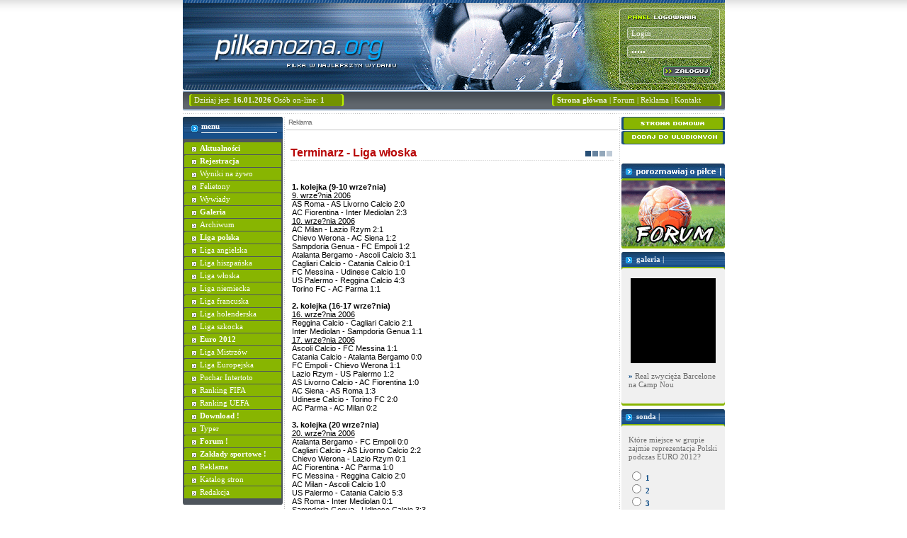

--- FILE ---
content_type: text/html
request_url: http://pilkanozna.org/ligawloska,www,3,4,1.html
body_size: 5817
content:



<!DOCTYPE HTML PUBLIC "-//W3C//DTD HTML 4.0 Transitional//EN">

<head>
<meta name="verify-v1" content="B48Q4+fV9MEiFWhRqHzCAloq8LBgFyDZdyjTiDYVTRA=" />
<meta http-equiv="Content-Type" content="text/html; charset=iso-8859-2">
<meta name="description" content="Piłka Nożna i football, Liga Mistrzów, Ligi Europejska. Ponadto wyniki meczów, tabele: liga polska i hiszpańska, liga francuska i włoska, liga angielska i niemiecka. Ranking uefa, ranking fifa i iffhs.">
<meta name="keywords" content="Piłka nożna, football, soccer, piłka, liga mistrzów, liga europy, ranking fifa, ranking uefa, liga polska, liga francuska, liga włoska, liga angielska, liga niemiecka, liga hiszpańska, wyniki meczów, felietony">
<title>Piłka Nożna - Soccer serwis, Liga Mistrzów, Liga Europy</title>
<link rel="stylesheet" href="style.css" type="text/css">
<link rel="stylesheet" href="ste.css" type="text/css">
<link rel="shortcut icon" href="favicon.ico">
<script type="text/javascript" src="ste.js"></script>

<script type="text/javascript">

  var _gaq = _gaq || [];
  _gaq.push(['_setAccount', 'UA-9315988-1']);
  _gaq.push(['_trackPageview']);

  (function() {
    var ga = document.createElement('script'); ga.type = 'text/javascript'; ga.async = true;
    ga.src = ('https:' == document.location.protocol ? 'https://ssl' : 'http://www') + '.google-analytics.com/ga.js';
    var s = document.getElementsByTagName('script')[0]; s.parentNode.insertBefore(ga, s);
  })();

</script>


<script type="text/javascript">

<!--
// Autorem skryptu jest: SŁAWOMIR KOKŁOWSKI
// www.kurshtml.boo.pl
// Jeśli chcesz wykorzystać ten skrypt na swojej stronie, nie usuwaj tego komentarza!


var karty = new Array(
////// Podaj ilość pozycji w poszczególnych menu:
new karta(5),
new karta(5),
new karta(5),
new karta(5),
new karta(5),
new karta(5),
new karta(5),
new karta(5),
new karta(5),
new karta(7),
new karta(7),
new karta(4),
new karta(3),
new karta(5),
new karta(5)
);


var szybko = false;
var czas = new Date();


function display(id, wartosc)
{
  if (wartosc)
  {
    if (document.getElementById) document.getElementById(id).style.display = wartosc;
    else if (document.all) document.all[id].style.display = wartosc;
  }
  else
  {
    var wart = "";
    if (document.getElementById) wart = document.getElementById(id).style.display;
    else if (document.all) wart = document.all[id].style.display;
    return wart;
  }
}

function ukryj(id)
{
  for (var i = 0; i < karty[id].ilosc; i++) display("nr" + id + "_" + i, "none");
  display("nr" + id, "none");
  karty[id].rozwinieta = false;
}

var id_rozwin_zwin = 0;

function rozwin_zwin(id, nr)
{
  if (!nr)
  {
    var nr = 0;
    if (!karty[id].rozwinieta) for (var i = 0; i < karty.length; i++) if (i != id) ukryj(i);
    czas = new Date();
  }

  if (nr < karty[id].ilosc)
  {
    if (karty[id].rozwinieta)
    {
      if (szybko) display("nr" + id + "_" + nr++, "none");
      if (nr < karty[id].ilosc) display("nr" + id + "_" + nr, "none");
    }
    else
    {
      display("nr" + id, "block");
      if (szybko) display("nr" + id + "_" + nr++, "block");
      if (nr < karty[id].ilosc) display("nr" + id + "_" + nr, "block");
    }
  }

  nr++;
  clearTimeout(id_rozwin_zwin);
  if (nr < karty[id].ilosc) id_rozwin_zwin = setTimeout('rozwin_zwin(' + id + ',' + nr + ')', 10);
  else
  {
    if (karty[id].rozwinieta) display("nr" + id, "none");
    if (!szybko && new Date() - czas > karty[id].ilosc*25) szybko = true;
    else if (szybko && new Date() - czas < karty[id].ilosc*12) szybko = false;
    karty[id].rozwinieta = (karty[id].rozwinieta ? false : true);
  }
}

function karta(il)
{
  this.ilosc = il;
  this.rozwinieta = true;
}
//-->

</script>


</head>

<!-- 
<h1 style="color:red">UWAGA, Z POWODU PRAC MODERNIZACYJNYCH 
MOGĄ WYSTĄPIĆ CHWILOWE PRZERWY W DZIAŁANIU STRONY, LUB BŁĘDY. 
PROSIMY O WYROZUMIAŁOŚĆ</h1>
 -->
<body onload="rozwin_zwin(); return false">
<div style="text-align: center;">
</div>

<div class="logo">
	<div class="form">
	   		<form method="post" action="logowanie.php">
		    		
			<div class="dane"><input type="text" name="login" class="but" value="Login" onFocus="if(this.value=='Login')this.value=''" onBlur="if(this.value=='')this.value='Login'"/></div>
			<div class="dane"><input type="password" name="haslo" class="but" value="Hasło" onFocus="if(this.value=='Hasło')this.value=''" onBlur="if(this.value=='')this.value='Hasło'"/></div>
			<div class="zaloguj"><input type="image" src="gfx/f_zaloguj.gif" name="dalej"></div>
			
			
		</form>
	   	 
	</div>
</div>

<div class="pod">
	<div class="jed"></div>
	<div class="dwa">	
		<table class="tab" cellspacing="0" cellpadding="0">
			<tr>
				<td class="one"></td>
				<td class="two">Dzisiaj jest: <b>16.01.2026</b> Osób on-line: <b>1</b></td>
				<td class="thr"></td>
				<td class="pp">&nbsp;</td>
				<td class="one"></td>
				<td class="two"><a href="/"><b>Strona główna</b></a> | <a href="#">Forum</a> | <a href="reklama,dzial,0,40.html">Reklama</a> | <a href="mailto:redakcja@pilkanozna.org">Kontakt</a></td>
				<td class="thr"></td>
			</tr>
		</table>
	</div>


	<div class="trz"></div>
</div>
<div class="od"></div>
<div class="sr">
	<div class="lewa">
		<div class="ment">menu</div>
		<div class="menu">
			<div class="link"><a href="aktualnosci.html"><b>Aktualności</b></a></div>
			<div class="link"><a href="rejestracja.html"><b>Rejestracja</b></a></div>
                        <div class="link"><a href="wyniki_na_zywo.html">Wyniki na żywo</a></div>
			<div class="link"><a href="felietony.html">Felietony</a></div>
			<div class="link"><a href="wywiady.html">Wywiady</a></div>
			<div class="link"><a href="galeria.html"><b>Galeria</b></a></div>
			<div class="link"><a href="archiwum.html">Archiwum</a></div>
			<div class="link"><a href="javascript:void(null)" onclick="rozwin_zwin(0); return false" onfocus="blur()"><b>Liga polska</b></a></div>

<div class="ww" ID="nr0"> <!-- url u dzial co -->
<div class="ah" ID="nr0_0">&raquo; <a href="ligapolska,aktualnosci,0,1.html">Aktualności</a></div>
<div class="kr"></div>
<div class="ah" ID="nr0_1">&raquo; <a href="ligapolska,tabela,0,1.html">Tabela</a></div>
<div class="kr"></div>
<div class="ah" ID="nr0_2">&raquo; <a href="ligapolska,www,0,1,1.html">Terminarz</a></div>
<div class="kr"></div>
<div class="ah" ID="nr0_3">&raquo; <a href="ligapolska,www,0,1,2.html">Strzelcy</a></div>
<div class="kr"></div>
<div class="ah" ID="nr0_4">&raquo; <a href="ligapolska,kluby,0,1.html">Kluby</a></div>

<script type="text/javascript" language="JavaScript">
<!--
ukryj(0);
//-->
</script>
</div>

			<div class="link"><a href="javascript:void(null)" onclick="rozwin_zwin(1); return false" onfocus="blur()">Liga angielska</a></div>

<div class="ww" ID="nr1">
<div class="ah" ID="nr1_0">&raquo; <a href="ligaangielska,aktualnosci,1,2.html">Aktualności</a></div>
<div class="kr"></div>
<div class="ah" ID="nr1_1">&raquo; <a href="ligaangielska,tabela,1,2.html">Tabela</a></div>
<div class="kr"></div>
<div class="ah" ID="nr1_2">&raquo; <a href="ligaangielska,www,1,2,1.html">Terminarz</a></div>
<div class="kr"></div>
<div class="ah" ID="nr1_3">&raquo; <a href="ligaangielska,www,1,2,2.html">Strzelcy</a></div>
<div class="kr"></div>
<div class="ah" ID="nr1_4">&raquo; <a href="ligaangielska,kluby,1,2.html">Kluby</a></div>

<script type="text/javascript" language="JavaScript">
<!--
ukryj(1);
//-->
</script>
</div>

				<div class="link"><a href="javascript:void(null)" onclick="rozwin_zwin(2); return false" onfocus="blur()">Liga hiszpańska</a></div>

<div class="ww" ID="nr2">
<div class="ah" ID="nr2_0">&raquo; <a href="ligahiszpanska,aktualnosci,2,3.html">Aktualności</a></div>
<div class="kr"></div>
<div class="ah" ID="nr2_1">&raquo; <a href="ligahiszpanska,tabela,2,3.html">Tabela</a></div>
<div class="kr"></div>
<div class="ah" ID="nr2_2">&raquo; <a href="ligahiszpanska,www,2,3,1.html">Terminarz</a></div>
<div class="kr"></div>
<div class="ah" ID="nr2_3">&raquo; <a href="ligahiszpanska,www,2,3,2.html">Strzelcy</a></div>
<div class="kr"></div>
<div class="ah" ID="nr2_4">&raquo; <a href="ligahiszpanska,kluby,2,3.html">Kluby</a></div>

<script type="text/javascript" language="JavaScript">
<!--
ukryj(2);
//-->
</script>
</div>

				<div class="link"><a href="javascript:void(null)" onclick="rozwin_zwin(3); return false" onfocus="blur()">Liga włoska</a></div>

<div class="ww" ID="nr3">
<div class="ah" ID="nr3_0">&raquo; <a href="ligawloska,aktualnosci,3,4.html">Aktualności</a></div>
<div class="kr"></div>
<div class="ah" ID="nr3_1">&raquo; <a href="ligawloska,tabela,3,4.html">Tabela</a></div>
<div class="kr"></div>
<div class="ah" ID="nr3_2">&raquo; <a href="ligawloska,www,3,4,1.html">Terminarz</a></div>
<div class="kr"></div>
<div class="ah" ID="nr3_3">&raquo; <a href="ligawloska,www,3,4,2.html">Strzelcy</a></div>
<div class="kr"></div>
<div class="ah" ID="nr3_4">&raquo; <a href="ligawloska,kluby,3,4.html">Kluby</a></div>

<script type="text/javascript" language="JavaScript">
<!--
ukryj(3);
//-->
</script>
</div>

				<div class="link"><a href="javascript:void(null)" onclick="rozwin_zwin(4); return false" onfocus="blur()">Liga niemiecka</a></div>

<div class="ww" ID="nr4">
<div class="ah" ID="nr4_0">&raquo; <a href="liganiemiecka,aktualnosci,4,5.html">Aktualności</a></div>
<div class="kr"></div>
<div class="ah" ID="nr4_1">&raquo; <a href="liganiemiecka,tabela,4,5.html">Tabela</a></div>
<div class="kr"></div>
<div class="ah" ID="nr4_2">&raquo; <a href="liganiemiecka,www,4,5,1.html">Terminarz</a></div>
<div class="kr"></div>
<div class="ah" ID="nr4_3">&raquo; <a href="liganiemiecka,www,4,5,2.html">Strzelcy</a></div>
<div class="kr"></div>
<div class="ah" ID="nr4_4">&raquo; <a href="liganiemiecka,kluby,4,5.html">Kluby</a></div>

<script type="text/javascript" language="JavaScript">
<!--
ukryj(4);
//-->
</script>
</div>

				<div class="link"><a href="javascript:void(null)" onclick="rozwin_zwin(5); return false" onfocus="blur()">Liga francuska</a></div>

<div class="ww" ID="nr5">
<div class="ah" ID="nr5_0">&raquo; <a href="ligafrancuska,aktualnosci,5,6.html">Aktualności</a></div>
<div class="kr"></div>
<div class="ah" ID="nr5_1">&raquo; <a href="ligafrancuska,tabela,5,6.html">Tabela</a></div>
<div class="kr"></div>
<div class="ah" ID="nr5_2">&raquo; <a href="ligafrancuska,www,5,6,1.html">Terminarz</a></div>
<div class="kr"></div>
<div class="ah" ID="nr5_3">&raquo; <a href="ligafrancuska,www,5,6,2.html">Strzelcy</a></div>
<div class="kr"></div>
<div class="ah" ID="nr5_4">&raquo; <a href="ligafrancuska,kluby,5,6.html">Kluby</a></div>

<script type="text/javascript" language="JavaScript">
<!--
ukryj(5);
//-->
</script>
</div>
	
				<div class="link"><a href="javascript:void(null)" onclick="rozwin_zwin(6); return false" onfocus="blur()">Liga holenderska</a></div>

<div class="ww" ID="nr6">
<div class="ah" ID="nr6_0">&raquo; <a href="ligaholenderska,aktualnosci,6,7.html">Aktualności</a></div>
<div class="kr"></div>
<div class="ah" ID="nr6_1">&raquo; <a href="ligaholenderska,tabela,6,7.html">Tabela</a></div>
<div class="kr"></div>
<div class="ah" ID="nr6_2">&raquo; <a href="ligaholenderska,www,6,7,1.html">Terminarz</a></div>
<div class="kr"></div>
<div class="ah" ID="nr6_3">&raquo; <a href="ligaholenderska,www,6,7,2.html">Strzelcy</a></div>
<div class="kr"></div>
<div class="ah" ID="nr6_4">&raquo; <a href="ligaholenderska,kluby,6,7.html">Kluby</a></div>

<script type="text/javascript" language="JavaScript">
<!--
ukryj(6);
//-->
</script>
</div>

				<div class="link"><a href="javascript:void(null)" onclick="rozwin_zwin(7); return false" onfocus="blur()">Liga szkocka</a></div>

<div class="ww" ID="nr7">
<div class="ah" ID="nr7_0">&raquo; <a href="ligaszkocka,aktualnosci,7,8.html">Aktualności</a></div>
<div class="kr"></div>
<div class="ah" ID="nr7_1">&raquo; <a href="ligaszkocka,tabela,7,8.html">Tabela</a></div>
<div class="kr"></div>
<div class="ah" ID="nr7_2">&raquo; <a href="ligaszkocka,www,7,8,1.html">Terminarz</a></div>
<div class="kr"></div>
<div class="ah" ID="nr7_3">&raquo; <a href="ligaszkocka,www,7,8,2.html">Strzelcy</a></div>
<div class="kr"></div>
<div class="ah" ID="nr7_4">&raquo; <a href="ligaszkocka,kluby,7,8.html">Kluby</a></div>

<script type="text/javascript" language="JavaScript">
<!--
ukryj(7);
//-->
</script>
</div>

				<div class="link"><a href="javascript:void(null)" onclick="rozwin_zwin(8); return false" onfocus="blur()"><b>Euro 2012</b></a></div>

<div class="ww" ID="nr8">
<div class="ah" ID="nr8_0">&raquo; <a href="euro2008,aktualnosci,8,9.html">Aktualności</a></div>
<div class="kr"></div>
<div class="ah" ID="nr8_1">&raquo; <a href="euro2008,dzial,8,93.html"><b>Grupa "polska"</b></a></div>
<div class="kr"></div>
<div class="ah" ID="nr8_2">&raquo; <a href="euro2008,dzial,8,42.html">Grupa A</a></div>
<div class="kr"></div>
<div class="ah" ID="nr8_3">&raquo; <a href="euro2008,dzial,8,94.html">Eliminacje ME</a></div>
<div class="kr"></div>
<div class="ah" ID="nr8_4">&raquo; <a href="euro2008,dzial,8,94.html">Eliminacje ME</a></div>
<div class="kr"></div>
<div class="ah" ID="nr8_5">&raquo; <a href="euro2008,dzial,8,95.html">Triumfatorzy ME</a></div>
<div class="kr"></div>
<div class="ah" ID="nr8_6">&raquo; <a href="euro2008,dzial,8,3.html">Historia MŚ</a></div>

<script type="text/javascript" language="JavaScript">
<!--
ukryj(8);
//-->
</script>
</div>
				<div class="link"><a href="javascript:void(null)" onclick="rozwin_zwin(9); return false" onfocus="blur()">Liga Mistrzów</a></div>

<div class="ww" ID="nr9">
<div class="ah" ID="nr9_0">&raquo; <a href="ligamistrzow,aktualnosci,9,10.html">Aktualności</a></div>
<div class="kr"></div>
<div class="ah" ID="nr9_1">&raquo; <a href="ligamistrzow,dzial,9,4.html">Faza Pucharowa</a></div>
<div class="kr"></div>
<div class="ah" ID="nr9_2">&raquo; <a href="ligamistrzow,dzial,9,39.html">Faza Grupowa</a></div>
<div class="kr"></div>
<div class="ah" ID="nr9_3">&raquo; <a href="ligamistrzow,dzial,9,6.html">Eliminacje</a></div>
<div class="kr"></div>
<div class="ah" ID="nr9_4">&raquo; <a href="ligamistrzow,dzial,9,7.html">Strzelcy</a></div>
<div class="kr"></div>
<div class="ah" ID="nr9_5">&raquo; <a href="ligamistrzow,dzial,9,8.html">Zasady rozgrywek</a></div>
<div class="kr"></div>
<div class="ah" ID="nr9_6">&raquo; <a href="ligamistrzow,dzial,9,9.html">Triumfatorzy</a></div>
<div class="kr"></div>
<div class="ah" ID="nr9_7">&raquo; <a href="ligamistrzow,dzial,9,10.html">Historia</a></div>

<script type="text/javascript" language="JavaScript">
<!--
ukryj(9);
//-->
</script>
</div>

				<div class="link"><a href="javascript:void(null)" onclick="rozwin_zwin(10); return false" onfocus="blur()">Liga Europejska</a></div>

<div class="ww" ID="nr10">
<div class="ah" ID="nr10_0">&raquo; <a href="pucharuefa,aktualnosci,10,11.html">Aktualności</a></div>
<div class="kr"></div>
<div class="ah" ID="nr10_1">&raquo; <a href="pucharuefa,dzial,10,11.html">Faza Pucharowa</a></div>
<div class="kr"></div>
<div class="ah" ID="nr10_2">&raquo; <a href="pucharuefa,dzial,10,12.html">Faza Grupowa</a></div>
<div class="kr"></div>
<div class="ah" ID="nr10_3">&raquo; <a href="pucharuefa,dzial,10,13.html">Eliminacje</a></div>
<div class="kr"></div>
<div class="ah" ID="nr10_4">&raquo; <a href="pucharuefa,dzial,10,14.html">Strzelcy</a></div>
<div class="kr"></div>
<div class="ah" ID="nr10_5">&raquo; <a href="pucharuefa,dzial,10,15.html">Zasady rozgrywek</a></div>
<div class="kr"></div>
<div class="ah" ID="nr10_6">&raquo; <a href="pucharuefa,dzial,10,16.html">Triumfatorzy</a></div>
<div class="kr"></div>
<div class="ah" ID="nr10_7">&raquo; <a href="pucharuefa,dzial,10,17.html">Historia</a></div>

<script type="text/javascript" language="JavaScript">
<!--
ukryj(10);
//-->
</script>
</div>

				<div class="link"><a href="javascript:void(null)" onclick="rozwin_zwin(11); return false" onfocus="blur()">Puchar Intertoto</a></div>

<div class="ww" ID="nr11">
<div class="ah" ID="nr11_0">&raquo; <a href="pucharintertoto,dzial,11,18.html">Wyniki</a></div>
<div class="kr"></div>
<div class="ah" ID="nr11_1">&raquo; <a href="pucharintertoto,dzial,11,19.html">Zasady rozgrywek</a></div>
<div class="kr"></div>
<div class="ah" ID="nr11_2">&raquo; <a href="pucharintertoto,dzial,11,20.html">Triumfatorzy</a></div>
<div class="kr"></div>
<div class="ah" ID="nr11_3">&raquo; <a href="pucharintertoto,dzial,11,21.html">Historia</a></div>

<script type="text/javascript" language="JavaScript">
<!--
ukryj(11);
//-->
</script>
</div>

<div class="link"><a href="javascript:void(null)" onclick="rozwin_zwin(12); return false" onfocus="blur()">Ranking FIFA</a></div>

<div class="ww" ID="nr12">
<div class="ah" ID="nr12_0">&raquo; <a href="rankingfifa,dzial,12,22.html">Aktualny ranking</a></div>
<div class="kr"></div>
<div class="ah" ID="nr12_1">&raquo; <a href="rankingfifa,dzial,12,23.html">Zasady rankingu</a></div>
<div class="kr"></div>
<div class="ah" ID="nr12_2">&raquo; <a href="rankingfifa,dzial,12,24.html">Historia FIFA</a></div>

<script type="text/javascript" language="JavaScript">
<!--
ukryj(12);
//-->
</script>
</div>


				<div class="link"><a href="javascript:void(null)" onclick="rozwin_zwin(13); return false" onfocus="blur()">Ranking UEFA</a></div>

<div class="ww" ID="nr13">
<div class="ah" ID="nr13_0">&raquo; <a href="rankinguefa,dzial,13,25.html"><b>Państwowy UEFA</b></a></div>
<div class="kr"></div>
<div class="ah" ID="nr13_1">&raquo; <a href="rankinguefa,dzial,13,26.html">Zasady rankingu</a></div>
<div class="kr"></div>
<div class="ah" ID="nr13_2">&raquo; <a href="rankinguefa,dzial,13,27.html"><b>Klubowy UEFA</b></a></div>
<div class="kr"></div>
<div class="ah" ID="nr13_3">&raquo; <a href="rankinguefa,dzial,13,28.html">Zasady rankingu</a></div>
<div class="kr"></div>
<div class="ah" ID="nr13_4">&raquo; <a href="rankinguefa,dzial,13,29.html">Historia UEFA</a></div>

<script type="text/javascript" language="JavaScript">
<!--
ukryj(13);
//-->
</script>
</div>

				<div class="link"><a href="javascript:void(null)" onclick="rozwin_zwin(14); return false" onfocus="blur()"><b>Download !</b></a></div>

<div class="ww" ID="nr14">
<div class="ah" ID="nr14_0">&raquo; <a href="dzial,14,32.html">Galeria</a></div>
<div class="kr"></div>
<div class="ah" ID="nr14_1">&raquo; <a href="tapetypilkarskie,dzial,14,33.html">Tapety</a></div>
<div class="kr"></div>
<div class="ah" ID="nr14_2">&raquo; <a href="pilkanoznamp3,dzial,14,34.html">Mp3</a></div>
<div class="kr"></div>
<div class="ah" ID="nr14_3">&raquo; <a href="pilkanoznafilmiki,dzial,14,35.html">Filmiki</a></div>
<div class="kr"></div>
<div class="ah" ID="nr14_4">&raquo; <a href="pilkanozna,dzial,14,36.html">Pozostałe</a></div>

<script type="text/javascript" language="JavaScript">
<!--
ukryj(14);
//-->
</script>
</div>
			<div class="link"><a href="#">Typer</a></div>
			<div class="link"><a href="http://www.forum.pilkanozna.org"><b>Forum !</b></a></div>
			<div class="link"><a href="zaklady_sportowe,dzial,0,41.html"><b>Zakłady sportowe !</b></a></div>
			<div class="link"><a href="reklama,dzial,0,40.html">Reklama</a></div>
			<div class="link"><a href="http://www.catalog.pilkanozna.org">Katalog stron</a></div>
			<div class="link"><a href="redakcja,dzial,0,31.html">Redakcja</a></div>
		</div>
		<div class="reka"></div>
		<div class="rekb">

<br>
<br>


		</div>
		<div class="pp"></div>
	</div>
	<div class="srod">
		<div class="mm">
			<div class="reklama">Reklama</div>
			<div class="reklamb">
<center>

<center>


</center>


<br>
	  
			</div></center>
			
			<div class="ma">
<div class="tytul">Terminarz - Liga włoska</div>
<div class="nety"></div>

<table align="center" width="95%" cellspacing="3" cellpadding="0" class="text">
   
   <tr><td>&nbsp;</td></tr>
   <tr><td>
   <b>1. kolejka (9-10 wrze?nia)</b><br>
<u>  9. wrze?nia 2006</u><br>
    AS Roma - AS Livorno Calcio 2:0<br>
    AC Fiorentina - Inter Mediolan 2:3<br>
<u>  10. wrze?nia 2006</u><br>
    AC Milan - Lazio Rzym 2:1<br>
    Chievo Werona - AC Siena 1:2<br>
    Sampdoria Genua - FC Empoli 1:2<br>
    Atalanta Bergamo - Ascoli Calcio 3:1<br>
    Cagliari Calcio - Catania Calcio 0:1<br>
    FC Messina - Udinese Calcio 1:0<br>
    US Palermo - Reggina Calcio 4:3<br>
    Torino FC - AC Parma 1:1<br>
<br>
<b>2. kolejka (16-17 wrze?nia)</b><br>
<u>  16. wrze?nia 2006</u><br>
    Reggina Calcio - Cagliari Calcio 2:1<br>
    Inter Mediolan - Sampdoria Genua 1:1<br>
<u>  17. wrze?nia 2006</u><br>
    Ascoli Calcio - FC Messina 1:1<br>
    Catania Calcio - Atalanta Bergamo 0:0<br>
    FC Empoli - Chievo Werona 1:1<br>
    Lazio Rzym - US Palermo 1:2<br>
    AS Livorno Calcio - AC Fiorentina 1:0<br>
    AC Siena - AS Roma 1:3<br>
    Udinese Calcio - Torino FC 2:0<br>
    AC Parma - AC Milan 0:2<br>
<br>
<b>3. kolejka (20 wrze?nia)</b><br>
<u>  20. wrze?nia 2006</u><br>
    Atalanta Bergamo - FC Empoli 0:0<br>
    Cagliari Calcio - AS Livorno Calcio 2:2<br>
    Chievo Werona - Lazio Rzym 0:1<br>
    AC Fiorentina - AC Parma 1:0<br>
    FC Messina - Reggina Calcio 2:0<br>
    AC Milan - Ascoli Calcio 1:0<br>
    US Palermo - Catania Calcio 5:3<br>
    AS Roma - Inter Mediolan 0:1<br>
    Sampdoria Genua - Udinese Calcio 3:3<br>
    Torino FC - AC Siena 1:2<br>
<br>
<b>4. kolejka (23-24 wrze?nia)</b><br>
<u>  23. wrze?nia 2006</u><br>
    AS Livorno Calcio - AC Milan 0:0<br>
    Catania Calcio - FC Messina 2:2<br>
<u>  24. wrze?nia 2006</u><br>
    Ascoli Calcio - Sampdoria Genua 1:1<br>
    FC Empoli - US Palermo 2:0<br>
    Inter Mediolan - Chievo Werona 4:3<br>
    Lazio Rzym - Atalanta Bergamo 1:0<br>
    AC Parma - AS Roma 0:4<br>
    Reggina Calcio - Torino FC 1:1<br>
    AC Siena - Cagliari Calcio 0:0<br>
    Udinese Calcio - AC Fiorentina 1:0<br>
<br>
<b>5. kolejka (30 wrze?nia - 1 pa?dziernika)</b><br>
<u>  30. wrze?nia 2006</u><br>
    Atalanta Bergamo - Reggina Calcio 1:1<br>
    Torino FC - Lazio Rzym 0:4<br>
<u>  1. pa?dziernika 2006</u><br>
    Cagliari Calcio - Inter Mediolan 1:1<br>
    AC Fiorentina - Catania Calcio 3:0<br>
    FC Messina - AS Livorno Calcio 0:1<br>
    AC Milan - AC Siena 0:0<br>
    AS Roma - FC Empoli 1:0<br>
    Sampdoria Genua - AC Parma 3:2<br>
    Udinese Calcio - Ascoli Calcio 0:0<br>
    Chievo Werona - US Palermo 0:1<br>
<b><br>
6. kolejka (15 pa?dziernika)</b><br>
<u>  15. pa?dziernika 2006</u><br>
    Ascoli Calcio - AS Livorno Calcio&nbsp;<br>
    FC Empoli - AC Fiorentina&nbsp;<br>
    Inter Mediolan - Catania Calcio&nbsp;<br>
    Lazio Rzym - Cagliari Calcio<br>
    US Palermo - Atalanta Bergamo&nbsp;<br>
    AC Parma - Udinese Calcio<br>
    Reggina Calcio - AS Roma&nbsp;<br>
    Sampdoria Genua - AC Milan&nbsp;<br>
    AC Siena - FC Messina&nbsp;<br>
    Torino FC - Chievo Werona&nbsp;<br>
<br>
<b>7. kolejka (22 pa?dziernika)</b><br>
<u>  22. pa?dziernika 2006</u><br>
    Atalanta Bergamo - Sampdoria Genua&nbsp;<br>
    Cagliari Calcio - Torino FC&nbsp;<br>
    Catania Calcio - Lazio Rzym&nbsp;<br>
    AC Fiorentina - Reggina Calcio&nbsp;<br>
    AS Livorno Calcio - AC Siena&nbsp;<br>
    FC Messina - FC Empoli&nbsp;<br>
    AC Milan - US Palermo&nbsp;<br>
    AC Parma - Ascoli Calcio&nbsp;<br>
    AS Roma - Chievo Werona<br>
    Udinese Calcio - Inter Mediolan   </td></tr>
</table>
</div>
			
		</div>
	</div>
	<div class="praw">
		<a href="#" onClick="this.style.behavior='url(#default#homepage)';this.setHomePage('http://www.pilkanozna.org/index.php');"><img alt="" src="gfx/_sd.gif"  width="146" height="20" border="0"></a>
		<a href="javascript:window.external.AddFavorite('http://www.pilkanozna.org', 'Piłka Nożna - Soccer serwis, Liga Mistrzów, Puchar UEFA')"><img alt="" src="gfx/_du.gif" width="146" height="24"></a>

<center>

<br><br>
</center>
<a href="#"><img border="0" src="zdjecia/pozostale/forum.gif" width="146" height="125" alt="Forum piłkarskie"></a>




		<div class="menup">galeria |</div>
		<div class="menur">
		    
			
		    <center><a href="real_zwycieza_barcelone_na_camp_nou,galeria,23.html"><img src="zdjecia/galerie/23_5.jpg" alt="" title=""></A></center>			
		    <br>
			&raquo; <a href="real_zwycieza_barcelone_na_camp_nou,galeria,23.html">Real zwycięża Barcelone na Camp Nou</a><br>
					</div>
		<div class="menup">sonda |</div>
		<div class="menur">
		
		
		<i>Które miejsce w grupie zajmie reprezentacja Polski podczas EURO 2012?</i><br><br>
		
	<FORM ACTION="sonda_glos.php" METHOD="post"><INPUT TYPE="hidden" NAME="id" VALUE="22"><INPUT TYPE="radio" NAME="odp" VALUE="1" ID="a1" STYLE="border:0px;"><LABEL FOR="a1"> 1</LABEL><BR><INPUT TYPE="radio" NAME="odp" VALUE="2" ID="a2" STYLE="border:0px;"><LABEL FOR="a2"> 2</LABEL><BR><INPUT TYPE="radio" NAME="odp" VALUE="3" ID="a3" STYLE="border:0px;"><LABEL FOR="a3"> 3</LABEL><BR><INPUT TYPE="radio" NAME="odp" VALUE="4" ID="a4" STYLE="border:0px;"><LABEL FOR="a4"> 4</LABEL><BR><BR><center><INPUT TYPE="submit" VALUE="Głosuj"></center><BR></FORM>   
			
		</div>
		<div class="menup">subskrypcja |</div>
		<div class="menur">
		    			<i>Piłka nożna na bieżąco!Jeśli chcesz być powiadamiany o najświeższych wydarzeniach ze świata piłki nożnej oraz naszego serwisu wpisz swój adres e-mail:</i>
			<form method="post" action="sub.php">
				<div class="formu">
					<input type="text" name="email" class="input">
					<input type="image" src="gfx/f_zapisz.gif" alt="" name="zapisz" style="border: 0px">
				</div>
			</form>				
					<br>Liczba zapisanych osób:
46345 	
		
</div>

		<div class="menup">partnerzy |</div>
		<div class="menur">
			<div class="cent">
			    <a href="http://www.pilkanozna.org/rotator.php_id=gwiazdyfutbolu.com" target="_blank"><IMG SRC="http://www.gwiazdyfutbolu.com/futbol.gif" width=100 border=0 alt="Gwiazdy Futbolu" title="Gwiazdy Futbolu"></a>				
			</div>
		</div>


</div>
<div class="stopka">
	<div class="stopa">Copyright (c) 2005-2012 Pilkanozna.org</div>
	<div class="stopb"><img alt="" src="gfx/stopba.gif" width="133" height="22"></div>
</div>
<a href="http://www.pilkanozna.org"></a></body>
</html>

--- FILE ---
content_type: text/css
request_url: http://pilkanozna.org/style.css
body_size: 1874
content:
body { padding: 0; text-align: center; margin: 0px auto 2px auto; width: 765px; font-family: Verdana, Geneva, Arial, Helvetica, sans-serif; font-size: 10px; background-color: #ffffff; background-image: url(gfx/tlo.gif); background-position: top; background-repeat: repeat-x; }
form { padding: 0; margin: 0; border: 0; }
buttom { padding: 0; margin: 0; }
table { padding: 0; margin: 0; border: 0; }
img { border-width: 0px 0px 0px 0px; border-style: none none none none; vertical-align: top; float: none; }
a { text-decoration: none; }
a:hover { text-decoration: underline; }
.logo { width: 765px; height: 131px; float: none; clear: both; background-image: url(gfx/logotyp.gif); }
.logo .form { width: auto; height: auto; float: none; clear: both; padding-left: 627px; padding-top: 38px; text-align: left; }
.logo .form .dane { width: 119px; height: auto; float: none; clear: both; padding-bottom: 8px; background-image: url(gfx/f_log.gif); background-repeat: no-repeat; text-align: left; }
.logo .form .dane .but { font-size: 8pt; font-family: Tahoma; color: White; border: 0; margin: 0; width: 96%; height: 18px; min-height: 16px; max-height: 18px; background-color: transparent; margin-left: 4px; }
.logo .form .zaloguj { width: auto; height: auto; float: none; clear: both; padding-top: 3px; padding-left: 50px; }
.pod { width: 765px; height: 25px; float: none; clear: both; background-image: url(gfx/pod2.gif); background-repeat: repeat-x; }
.pod .jed { width: 2px; height: 25px; float: left; background-image: url(gfx/pod1.gif); font-size: 1px; }
.pod .dwa { width: 761px; max-width: 752px; height: 25px; max-height: 17px; padding-left: 7px; padding-top: 2px; padding-right: 2px; padding-bottom: 6px; float: left; text-align: left; }
.pod .dwa .tab { width: 100%; height: auto; }
.pod .dwa .tab .one { width: 4px; height: 17px; background-image: url(gfx/p_o.gif); font-size: 1px; }
.pod .dwa .tab .two { width: auto; height: 17px; background-color: #739300; color: #f1f4e6; padding-left: 3px; padding-right: 3px; vertical-align: middle; font-family: Tahoma; font-size: 8pt; }
.pod .dwa .tab .two a { color: #f1f4e6; font-family: Tahoma; font-size: 8pt; text-decoration: none; }
.pod .dwa .tab .thr { width: 6px; height: 17px; background-image: url(gfx/p_t.gif); font-size: 1px; }
.pod .dwa .tab .pp { height: auto; width: 39%; font-size: 1px; }
.pod .trz { width: 2px; height: 25px; float: left; background-image: url(gfx/pod3.gif); font-size: 1px; }
.od { width: 765px; height: 9px; float: none; clear: both; background-repeat: repeat-x; background-position: center; background-image: url(gfx/od.gif); }
.sr { width: 765px; height: auto; float: none; clear: both; }
.sr .lewa { width: 141px; height: auto; float: left; }
.sr .lewa .ment { width: auto; height: auto; float: none; clear: both; background-image: url(gfx/ment.gif); padding-top: 8px; padding-bottom: 12px; padding-left: 26px; text-align: left; font-weight: bold; color: white; font-family: Tahoma; font-size: 8pt; }
.sr .lewa .menu { width: auto; height: auto; float: none; clear: both; background-color: #4e555c; background-image: url(gfx/menu.gif); background-position: bottom; background-repeat: no-repeat; text-align: left; padding-bottom: 8px; padding-top: 5px; padding-left: 2px; padding-right: 2px; }
.sr .lewa .menu .link { width: auto; height: auto; float: none; clear: both; border-bottom: 1px solid #4e555c; background-image: url(gfx/menl.gif); background-color: #88b501; padding-left: 22px; padding-top: 3px; padding-bottom: 3px; text-align: left; color: white; font-family: Tahoma; font-size: 8pt; }
.sr .lewa .menu .link a { color: white; font-family: Tahoma; font-size: 8pt; text-decoration: none; }
.sr .lewa .menu .link a:hover { text-decoration: underline; }
.sr .lewa .menu .ww { width: auto; height: auto; float: none; clear: both; padding-top: 6px; padding-bottom: 3px; padding-left: 24px; padding-right: 6px; color: white; }
.sr .lewa .menu .ww .ah { width: auto; height: auto; float: none; clear: both; color: #eeeeef; font-size: 10px; font-family: Tahoma; }
.sr .lewa .menu .ww .ah a { color: #eeeeef; font-size: 10px; font-family: Tahoma; text-decoration: none; }
.sr .lewa .menu .ww .ah a:hover { text-decoration: underline; }
.sr .lewa .menu .ww .kr { width: auto; height: 1px; float: none; clear: both; border-top: 3px solid #4e555c; border-bottom: 4px solid #4e555c; background-image: url(gfx/kr.gif); background-repeat: repeat-x; font-size: 1px; background-position: center; }
.sr .lewa .reka { width: auto; height: 18px; float: none; clear: both; margin-top: 9px; margin-bottom: 8px; background-image: url(gfx/reka.gif); }
.sr .lewa .rekb { width: auto; height: auto; float: none; clear: both; text-align: center; padding-bottom: 12px; background-position: bottom; background-repeat: no-repeat; background-image: url(gfx/rekb.gif); }
.sr .srod { width: 478px; height: auto; float: left; background-image: url(gfx/srod.gif); background-repeat: repeat-y; }
.sr .srod .mm { width: auto; height: auto; float: none; clear: both; padding: 5px; padding-top: 2px; text-align: left; }
.sr .srod .mm .reklama { width: auto; height: auto; float: none; clear: both; border-bottom: 1px solid #c3c3c3; padding-left: 3px; padding-bottom: 5px; color: #747474; font-family: Verdana, Geneva, Arial, Helvetica, sans-serif; font-size: 10px; letter-spacing: -1px; }
.sr .srod .mm .reklamb { width: auto; height: auto; float: none; clear: both; padding-top: 2px; }
.sr .srod .mm .ma { height: auto; width: auto; float: none; clear: both; padding-left: 5px; padding-right: 5px; }
.sr .srod .mm .ma .tytul { width: auto; height: auto; float: none; clear: both; padding: 1px; padding-top: 10px; font-family: Verdana, Geneva, Arial, Helvetica, sans-serif; font-size: 12pt; font-weight: bold; color: #b80607; background-repeat: no-repeat; background-position: right bottom; background-image: url(gfx/tytsrod.gif); }
.sr .srod .mm .ma .tytul .due { width: auto; height: auto; float: none; clear: both; padding: 1px; padding-top: 10px; font-family: Verdana, Geneva, Arial, Helvetica, sans-serif; font-size: 12pt; font-weight: bold; color: #b80607; background-image: url(gfx/od.gif); background-position: top; background-repeat: repeat-x; }
.tytul2 { width: auto; height: auto; float: none; clear: both; padding: 1px; padding-top: 10px; font-family: Verdana, Geneva, Arial, Helvetica, sans-serif; font-size: 12pt; font-weight: bold; color: #000;   }
.tytul2 { width: auto; height: auto; float: none; clear: both; padding: 1px; padding-top: 10px; font-family: Verdana, Geneva, Arial, Helvetica, sans-serif; font-size: 12pt; font-weight: bold; color: #000; }
.sr .srod .mm .ma .nety { width: auto; height: auto; float: none; clear: both; font-weight: bold; font-family: Verdana, Geneva, Arial, Helvetica, sans-serif; font-size: 8pt; color: #004380;  padding-top: 14px; background-image: url(gfx/od.gif); background-position: top; background-repeat: repeat-x; }
.sr .srod .mm .ma .nety .tyt { width: 350px; height: auto; float: left; padding-left: 2px; padding-bottom: 4px; }
.sr .srod .mm .ma .nety .tyt a { font-weight: bold; font-family: Verdana, Geneva, Arial, Helvetica, sans-serif; font-size: 8pt; color: #004380; text-decoration: none; }
.sr .srod .mm .ma .nety .tyt a:hover { text-decoration: underline; }
.sr .srod .mm .ma .nety .data { width: auto; float: right; height: auto; padding-right: 1px; padding-bottom: 4px; text-align: right; font-family: Verdana, Geneva, Arial, Helvetica, sans-serif; font-size: 8pt; color: #ababab; font-weight: normal; }
.sr .srod .mm .ma .nety .pp2 { width: auto; height: 20px; float: none; clear: both; }
.sr .srod .mm .ma .netr { width: auto; height: auto; float: none; clear: both; background-image: url(gfx/netr.gif); background-repeat: repeat-x; background-position: top; padding-top: 7px; padding-bottom: 4px; margin: 0; padding-left: 6px; padding-right: 5px; font-family: Verdana, Geneva, Arial, Helvetica, sans-serif; font-size: 11px; color: #4e555c; }
.sr .srod .mm .ma .netr a { font-family: Verdana, Geneva, Arial, Helvetica, sans-serif; font-size: 8pt; color: #004380; text-decoration: none; }
.sr .srod .mm .ma .netr img { float: left; border: 1px solid #2f3438; margin-right: 8px; margin-bottom: 3px; }
.sr .praw { width: 146px; height: auto; float: left; }
.sr .praw .menup { width: auto; height: auto; float: none; clear: both; background-image: url(gfx/menp.gif); padding-left: 21px; padding-right: 2px; padding-top: 4px; padding-bottom: 9px; text-align: left; color: #eaeff5; font-weight: bold; font-family: Tahoma; font-size: 11px; }
.sr .praw .menur { width: auto; height: auto; float: none; clear: both; background-color: #f0f0f0; background-image: url(gfx/menr.gif); background-position: bottom; background-repeat: no-repeat; padding-bottom: 24px; padding-top: 12px; text-align: left; padding-left: 10px; padding-right: 10px; font-family: Tahoma; font-size: 11px; color: #004380; font-weight: bold; margin-bottom: 5px; }
.sr .praw .menur i { font-family: Tahoma; font-size: 11px; color: #6d6d6d; font-weight: normal; font-style: normal; }
.sr .praw .menur a { font-family: Tahoma; font-size: 11px; color: #6d6d6d; font-weight: normal; text-decoration: none; }
.sr .praw .menur a:hover { text-decoration: underline; }
.sr .praw .menur .formu { text-align: center; padding-top: 18px; }
.sr .praw .menur .formu .input { border: 1px solid #d7d7d7; margin-bottom: 6px; background-image: url(gfx/inpute.gif); background-repeat: no-repeat; height: 20px; width: 116px; max-height: 20px; max-width: 116px; background-color: #ffffff; clear: both; float: none; }
.sr .praw .menur .cent { text-align: center; }
.sr .praw .menur .cent img { float: none; clear: both; margin-bottom: 10px; }
.sr .pp { width: auto; height: 5px; float: none; clear: both; font-size: 1px; }
.stopka { width: 765px; height: 29px; float: none; clear: both; background-repeat: repeat-x; background-image: url(gfx/stopka.gif); }
.stopka .stopa { width: 628px; height: 29px; max-height: 23px; max-width: 618px; padding-top: 6px; padding-left: 10px; float: left; background-repeat: no-repeat; background-image: url(gfx/stopa.gif); text-align: left; color: #e3e1d0; font-family: Verdana, Geneva, Arial, Helvetica, sans-serif; font-size: 8pt; letter-spacing: -1px; }
.stopka .stopa a { color: #e3e1d0; font-family: Verdana, Geneva, Arial, Helvetica, sans-serif; font-size: 8pt; letter-spacing: -1px; font-weight: bold; text-decoration: none; }
.stopka .stopb { width: 137px; height: 29px; max-height: 27px; float: left; background-position: right; background-repeat: no-repeat; background-image: url(gfx/stopb.gif); text-align: left; padding-top: 2px; }

INPUT, TEXTAREA { border: 1px solid green; font-family: Verdana; font-size: 10px; color: black; }
SELECT { border: 1px solid green; font-family: Verdana; font-size: 10px; color: black; }
OPTION { border: 0px; font-family: Verdana; font-size: 10px; color: black; }
.text { font-family: Verdana, Geneva, Arial, Helvetica, sans-serif; font-size: 8pt; color: black; }
.normal { font-family: Tahoma, Geneva, Arial, Helvetica, sans-serif; font-size: 11px; color: white; text-decoration: none; }

A:link { font-family: Tahoma, Geneva, Arial, Helvetica, sans-serif; font-size: 11px; color: navy; text-decoration: none; }
A:visited { font-family: Tahoma, Geneva, Arial, Helvetica, sans-serif; font-size: 11px; color: navy; text-decoration: none; }
A:hover { font-family: Tahoma, Geneva, Arial, Helvetica, sans-serif; font-size: 11px; color: navy; text-decoration: underline; }

A:link.normal { font-family: Tahoma, Geneva, Arial, Helvetica, sans-serif; font-size: 11px; color: white; text-decoration: none; }
A:visited.normal { font-family: Tahoma, Geneva, Arial, Helvetica, sans-serif; font-size: 11px; color: white; text-decoration: none; }
A:hover.normal { font-family: Tahoma, Geneva, Arial, Helvetica, sans-serif; font-size: 11px; color: white; text-decoration: underline; }

A:link.brown { font-family: Tahoma, Geneva, Arial, Helvetica, sans-serif; font-size: 11px; color: brown; text-decoration: none; }
A:visited.brown { font-family: Tahoma, Geneva, Arial, Helvetica, sans-serif; font-size: 11px; color: brown; text-decoration: none; }
A:hover.brown { font-family: Tahoma, Geneva, Arial, Helvetica, sans-serif; font-size: 11px; color: brown; text-decoration: underline; }

--- FILE ---
content_type: text/css
request_url: http://pilkanozna.org/ste.css
body_size: 330
content:
.ste .bar { background: #d5eda9; padding: 3px; border: #a5bd69 1px; border-style: solid solid none solid; font-family:Arial;font-size:9px;font-weight:bold;}
.ste .frame { border: 1px solid; border-color: #a5bd69 #a5bd69 #a5bd69 #a5bd69; }
.ste .frame iframe { width: 550px; height: 300px; }
.ste img { border: 0; }
.ste .g {padding-bottom: 4px;}
.ste .button { padding: 1px; border: 1px solid; border-color: #e5fdb9 #a5bd69 #a5bd69 #e5fdb9;}
.ste .button-hover { padding: 1px; border: 1px solid; border-color: #a5bd69 #e5fdb9 #e5fdb9 #a5bd69; }
.ste .button-click { padding: 1px; border: 1px solid; border-color: #a5bd69 #e5fdb9 #e5fdb9 #a5bd69; }
.ste .separator { width: 0px; height: 18px; border-left: #a5bd69 1px solid; border-right: #e5fdb9  1px solid; margin: 0 5px; }
.ste .source { padding-top: 5px; }
.ste { font-family:Arial; font-size:8pt; }
.ste .select {font-size:7pt;}


--- FILE ---
content_type: application/javascript
request_url: http://pilkanozna.org/ste.js
body_size: 3159
content:
// +----------------------------------------------------------------+
// | SimpleTextEditor 1.0                                           |
// | Author: Cezary Tomczak [www.gosu.pl]                           |
// | Free for any use as long as all copyright messages are intact. |
// | Zmodyfikowany przez: Daniel Mucha [dm.o12.pl]                  |
// +----------------------------------------------------------------+

function SimpleTextEditor(id, objectId) {
    if (!id || !objectId) { alert("SimpleTextEditor.constructor(id, objectId) failed, należy podać dwa argumenty"); }
    var self = this;
    this.id = id;
    this.objectId = objectId;
    this.frame;
    this.viewSource = false;
    
    this.path = ""; // with slash at the end
    this.cssFile = "";
    this.charset = "iso-8859-2";

    this.editorHtml = "";
    this.frameHtml = "";

    this.textareaValue = "";

    this.browser = {
        "ie": Boolean(document.body.currentStyle),
        "gecko" : (navigator.userAgent.toLowerCase().indexOf("gecko") != -1)
    };

    this.init = function() {
        if (document.getElementById && document.createElement && document.designMode && (this.browser.ie || this.browser.gecko)) {
            // EDITOR
            if (!document.getElementById(this.id)) { alert("SimpleTextEditor "+this.objectId+".init() failed, element '"+this.id+"' does not exist"); return; }
            this.textareaValue = document.getElementById(this.id).value;
            var ste = document.createElement("div");
            document.getElementById(this.id).parentNode.replaceChild(ste, document.getElementById(this.id));
            ste.id = this.id+"-ste";
            ste.innerHTML = this.editorHtml ? this.editorHtml : this.getEditorHtml();
            // BUTTONS
            var buttons = ste.getElementsByTagName("td");
            for (var i = 0; i < buttons.length; ++i) {
                if (buttons[i].className == "button") {
                    buttons[i].id = this.id+'-button-'+i;
                    buttons[i].onmouseover = function() { this.className = "button-hover"; }
                    buttons[i].onmouseout = function() { this.className = this.className.replace(/button-hover(\s)?/, "button"); }
                    buttons[i].onclick = function(id) { return function() { this.className = "button-hover button-click"; setTimeout(function(){ document.getElementById(id).className = document.getElementById(id).className.replace(/(\s)?button-click/, ""); }, 100); } }(buttons[i].id);
                }
            }
            // FRAME
            if (this.browser.ie) {
                this.frame = frames[this.id+"-frame"];
            } else if (this.browser.gecko) {
                this.frame = document.getElementById(this.id+"-frame").contentWindow;
            }
            this.frame.document.designMode = "on";
            this.frame.document.open();
            this.frame.document.write(this.frameHtml ? this.frameHtml : this.getFrameHtml());
            this.frame.document.close();
            insertHtmlFromTextarea();
        }
    };

    function lockUrls(s) {
        if (self.browser.gecko) { return s; }
        return s.replace(/href=["']([^"']*)["']/g, 'href="simpletexteditor://simpletexteditor/$1"');
    }

    function unlockUrls(s) {
        if (self.browser.gecko) { return s; }
        return s.replace(/href=["']simpletexteditor:\/\/simpletexteditor\/([^"']*)["']/g, 'href="$1"');
    }

    function insertHtmlFromTextarea() {
        try { self.frame.document.body.innerHTML = lockUrls(self.textareaValue); } catch (e) { setTimeout(insertHtmlFromTextarea, 10); }
    }

    this.getEditorHtml = function() {
        var html = "";
        html += '<input type="hidden" id="'+this.id+'" name="'+this.id+'" value="">';
        html += '<table class="ste" cellspacing="0" cellpadding="0">';
        html += '<tr><td class="bar"><table id="'+this.id+'-buttons" cellspacing="0" cellpadding="0"><tr>';
        html += '<td class="g" align="right">Blok</td><td class="g"><select class="ste" onchange="'+this.objectId+'.execCommand(\'formatblock\', this.value);this.selectedIndex=0;"><option value=""></option>';
        html += '<option value="<h2>">Tytuł 2</option><option value="<h3>">Tytuł 3</option><option value="<h4>">Tytuł 4</option><option value="<h5>">Tytuł 5</option><option value="<p>">Akapit</option><option value="<pre>">Preformatted</option></select></td>';
        html += '<td><div class="separator"></div></td>';
        html += '<td class="g" align="right">wielkość czcionki</td><td class="g"><select class="ste" onchange="'+this.objectId+'.execCommand(\'fontsize\', this.value);this.selectedIndex=0;"><option value=""></option><option value=1>1</option><option  value="2">2</option><option  value="3">3</option><option  value="4">4</option><option  value="5">5</option><option  value="6">6</option></select></td>';
        html += '<td><div class="separator"></div></td>';
        html += '<td class="g" align="right">kolor czcionki</td><td class="g"><select class="ste" onchange="'+this.objectId+'.execCommand(\'forecolor\', this.value);this.selectedIndex=0;"><option value="">auto</option><option value="black">czarny</option><option value="red">czerwony</option><option  value="green">zielony</option><option  value="blue">niebieski</option>';
        html += '<option  value="purple">fiolet</option><option  value="lime">jasny ziel</option><option  value="olive">oliwka</option><option  value="teal">morski</option><option  value="yellow">żółty</option><option  value="gray">szary</option><option  value="white">biały</option></select></td>';
        html += '';


        html += '</tr></table><table id="'+this.id+'-buttons" cellspacing="0" cellpadding="0"><tr>';
        html += '<td class="button"><img src="'+this.path+'images/bold.gif" width="20" height="20" alt="Bold" title="Bold" onclick="'+this.objectId+'.execCommand(\'bold\')"></td>';
        html += '<td class="button"><img src="'+this.path+'images/italic.gif" width="20" height="20" alt="Italic" title="Italic" onclick="'+this.objectId+'.execCommand(\'italic\')"></td>';
        html += '<td class="button"><img src="'+this.path+'images/underline.gif" width="20" height="20" alt="Underline" title="Underline" onclick="'+this.objectId+'.execCommand(\'underline\')"></td>';
        html += '<td><div class="separator"></div></td>';
        html += '<td class="button"><img src="'+this.path+'images/left.gif" width="20" height="20" alt="Align Left" title="Do lewej" onclick="'+this.objectId+'.execCommand(\'justifyleft\')"></td>';
        html += '<td class="button"><img src="'+this.path+'images/center.gif" width="20" height="20" alt="Center" title="Środkuj" onclick="'+this.objectId+'.execCommand(\'justifycenter\')"></td>';
        html += '<td class="button"><img src="'+this.path+'images/right.gif" width="20" height="20" alt="Align Right" title="Do prawj" onclick="'+this.objectId+'.execCommand(\'justifyright\')"></td>';
        html += '<td class="button"><img src="'+this.path+'images/justify.gif" width="20" height="20" alt="Align Justify" title="Justuj" onclick="'+this.objectId+'.execCommand(\'justifyfull\')"></td>';
        html += '<td><div class="separator"></div></td>';
        html += '<td class="button"><img src="'+this.path+'images/ol.gif" width="20" height="20" alt="Ordered List" title="Lista numerowana" onclick="'+this.objectId+'.execCommand(\'insertorderedlist\')"></td>';
        html += '<td class="button"><img src="'+this.path+'images/ul.gif" width="20" height="20" alt="Unordered List" title="Lista wypunktowana" onclick="'+this.objectId+'.execCommand(\'insertunorderedlist\')"></td>';
        html += '<td><div class="separator"></div></td>';
        html += '<td class="button"><img src="'+this.path+'images/outdent.gif" width="20" height="20" alt="Outdent" title="Outdent" onclick="'+this.objectId+'.execCommand(\'outdent\')"></td>';
        html += '<td class="button"><img src="'+this.path+'images/indent.gif" width="20" height="20" alt="Indent" title="Indent" onclick="'+this.objectId+'.execCommand(\'indent\')"></td>';
        html += '<td><div class="separator"></div></td>';
        html += '<td class="button"><img src="'+this.path+'images/link.gif" width="20" height="20" alt="Insert Link" title="Odsyłacz" onclick="'+this.objectId+'.execCommand(\'createlink\')"></td>';
        html += '<td class="button"><img src="'+this.path+'images/image.gif" width="20" height="20" alt="Insert Image" title="Obrazek" onclick="'+this.objectId+'.execCommand(\'insertimage\')"></td>';
        html += '<td><div class="separator"></div></td>';
        html += '<td class="button"><img src="'+this.path+'images/help.gif" width="20" height="20" alt="Help" title="Pomoc" onclick="'+this.objectId+'.openWindow(\''+this.path+'help1.html\', \'300\', \'300\')"></td>';
        html += '</tr></table></td></tr>';
        html += '<tr><td class="frame"><iframe id="'+this.id+'-frame" frameborder="0"></iframe></td></tr>';
        html += '<tr><td class="source"><input id="'+this.id+'-viewSource" type="checkbox" onclick="'+this.objectId+'.toggleSource()"> Pokaż kod źródłowy</td></tr>';
        html += '</table>';
        return html;
    };

    this.getFrameHtml = function() {
        var html = "";
        html += '<!DOCTYPE HTML PUBLIC "-//W3C//DTD HTML 4.01 Transitional//EN" "http://www.w3.org/TR/html4/loose.dtd">';
        html += '<html><head>';
        html += '<meta http-equiv="Content-Type" content="text/html; charset='+this.charset+'">';
        html += '<title>SimpleTextEditor frame</title>';
        html += '<style type="text/css">pre { background-color: #eeeeee; padding: 0.75em 1.5em; border: 1px solid #dddddd; }</style>';
        if (this.cssFile) { html += '<link rel="stylesheet" type="text/css" href="'+this.cssFile+'">'; }
        html += '<style type="text/css">html,body { cursor: text; } body { margin: 0.5em; padding: 0; }</style>';
        html += '</head><body></body></html>';
        return html;
    };

    this.openWindow = function(url, width, height) {
        var x = (screen.width/2-width/2);
        var y = (screen.height/2-height/2);
        window.open(url, "", "scrollbars=yes,width="+width+",height="+height+",screenX="+(x)+",screenY="+y+",left="+x+",top="+y);
    };

    this.toggleSource = function() {
        var html, text;
        if (this.browser.ie) {
            if (!this.viewSource) {
                html = this.frame.document.body.innerHTML;
                this.frame.document.body.innerText = unlockUrls(html);
                document.getElementById(this.id+"-buttons").style.visibility = "hidden";
                this.viewSource = true;
            } else {
                text = this.frame.document.body.innerText;
                this.frame.document.body.innerHTML = lockUrls(text);
                document.getElementById(this.id+"-buttons").style.visibility = "visible";
                this.viewSource = false;
            }
        } else if (this.browser.gecko) {
            if (!this.viewSource) {
                html = document.createTextNode(this.frame.document.body.innerHTML);
                this.frame.document.body.innerHTML = "";
                this.frame.document.body.appendChild(html);
                document.getElementById(this.id+"-buttons").style.visibility = "hidden";
                this.viewSource = true;
            } else {
                html = this.frame.document.body.ownerDocument.createRange();
                html.selectNodeContents(this.frame.document.body);
                this.frame.document.body.innerHTML = html.toString();
                document.getElementById(this.id+"-buttons").style.visibility = "visible";
                this.viewSource = false;
            }
        }
        document.getElementById(this.id+"-viewSource").checked = this.viewSource ? "checked" : "";
        document.getElementById(this.id+"-viewSource").blur();
    };

    this.execCommand = function(cmd, value) {
        if (cmd == "createlink" && !value) {
            var url = prompt("Podaj URL:", "");
            if (url) {
                this.frame.focus();
                this.frame.document.execCommand("unlink", false, null);
                if (this.browser.ie) this.frame.document.execCommand(cmd, false, "simpletexteditor://simpletexteditor/"+url);
                else if (this.browser.gecko) this.frame.document.execCommand(cmd, false, url);
                this.frame.focus();
            }
        } else if (cmd == "insertimage" && !value) {
            var imageUrl = prompt("Podaj nazwę obrazka:", "");
            if (imageUrl) {
                this.frame.focus();
                this.frame.document.execCommand(cmd, false, imageUrl);
                this.frame.focus();
            }
        } else {
            this.frame.focus();
            this.frame.document.execCommand(cmd, false, value);
            this.frame.focus();
        }
    };

    this.isOn = function() {
        return Boolean(this.frame);
    };

    this.getContent = function() {
        try { return unlockUrls(this.frame.document.body.innerHTML); } catch(e) { alert("SimpleTextEditor "+this.objectId+".getContent() failed"); }
    };

    this.submit = function() {
        if (this.isOn()) {
            if (this.viewSource) { this.toggleSource(); }
            document.getElementById(this.id).value = this.getContent();
        }
    };
}
